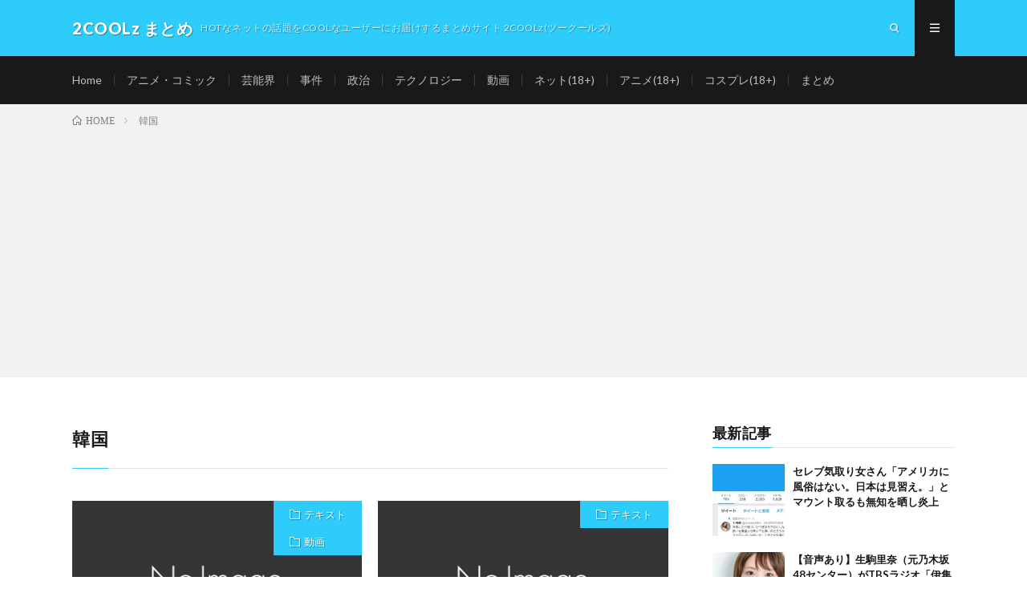

--- FILE ---
content_type: text/html; charset=UTF-8
request_url: https://clips.2coolz.com/tag/%E9%9F%93%E5%9B%BD
body_size: 65128
content:
<!DOCTYPE html>
<html lang="ja" prefix="og: http://ogp.me/ns#">
<head prefix="og: http://ogp.me/ns# fb: http://ogp.me/ns/fb# article: http://ogp.me/ns/article#">
<meta charset="UTF-8">
<title>韓国│2COOLz まとめ</title>
<meta name='robots' content='max-image-preview:large' />
<link rel='dns-prefetch' href='//v0.wordpress.com' />
<link rel='dns-prefetch' href='//i0.wp.com' />
<link rel='dns-prefetch' href='//i1.wp.com' />
<link rel='dns-prefetch' href='//i2.wp.com' />
<link rel='stylesheet' id='wp-block-library-css'  href='https://clips.2coolz.com/wp-includes/css/dist/block-library/style.min.css?ver=5.7.14' type='text/css' media='all' />
<style id='wp-block-library-inline-css' type='text/css'>
.has-text-align-justify{text-align:justify;}
</style>
<link rel='stylesheet' id='wordpress-popular-posts-css-css'  href='https://clips.2coolz.com/wp-content/plugins/wordpress-popular-posts/assets/css/wpp.css?ver=5.3.2' type='text/css' media='all' />
<link rel='stylesheet' id='jetpack_css-css'  href='https://clips.2coolz.com/wp-content/plugins/jetpack/css/jetpack.css?ver=9.6.4' type='text/css' media='all' />
<script type='application/json' id='wpp-json'>
{"sampling_active":0,"sampling_rate":100,"ajax_url":"https:\/\/clips.2coolz.com\/wp-json\/wordpress-popular-posts\/v1\/popular-posts","ID":0,"token":"a107d09951","lang":0,"debug":0}
</script>
<script type='text/javascript' src='https://clips.2coolz.com/wp-content/plugins/wordpress-popular-posts/assets/js/wpp.min.js?ver=5.3.2' id='wpp-js-js'></script>
<link rel="https://api.w.org/" href="https://clips.2coolz.com/wp-json/" /><link rel="alternate" type="application/json" href="https://clips.2coolz.com/wp-json/wp/v2/tags/89" />        <style>
            @-webkit-keyframes bgslide {
                from {
                    background-position-x: 0;
                }
                to {
                    background-position-x: -200%;
                }
            }

            @keyframes bgslide {
                    from {
                        background-position-x: 0;
                    }
                    to {
                        background-position-x: -200%;
                    }
            }

            .wpp-widget-placeholder {
                margin: 0 auto;
                width: 60px;
                height: 3px;
                background: #dd3737;
                background: -webkit-gradient(linear, left top, right top, from(#dd3737), color-stop(10%, #571313), to(#dd3737));
                background: linear-gradient(90deg, #dd3737 0%, #571313 10%, #dd3737 100%);
                background-size: 200% auto;
                border-radius: 3px;
                -webkit-animation: bgslide 1s infinite linear;
                animation: bgslide 1s infinite linear;
            }
        </style>
        <style type='text/css'>img#wpstats{display:none}</style>
		<link rel="stylesheet" href="https://clips.2coolz.com/wp-content/themes/2coolzlm_m/style.css">
<link rel="stylesheet" href="https://clips.2coolz.com/wp-content/themes/2coolzlm/style.css">
<link rel="stylesheet" href="https://clips.2coolz.com/wp-content/themes/2coolzlm_m/css/icon.css">
<link rel="stylesheet" href="https://fonts.googleapis.com/css?family=Lato:400,700,900">
<meta http-equiv="X-UA-Compatible" content="IE=edge">
<meta name="viewport" content="width=device-width, initial-scale=1, shrink-to-fit=no">
<link rel="dns-prefetch" href="//www.google.com">
<link rel="dns-prefetch" href="//www.google-analytics.com">
<link rel="dns-prefetch" href="//fonts.googleapis.com">
<link rel="dns-prefetch" href="//fonts.gstatic.com">
<link rel="dns-prefetch" href="//pagead2.googlesyndication.com">
<link rel="dns-prefetch" href="//googleads.g.doubleclick.net">
<link rel="dns-prefetch" href="//www.gstatic.com">
<style type="text/css">
.l-header,
.searchNavi__title,
.key__cat,
.eyecatch__cat,
.rankingBox__title,
.categoryDescription,
.pagetop,
.contactTable__header .required,
.heading.heading-primary .heading__bg,
.btn__link:hover,
.widget .tag-cloud-link:hover,
.comment-respond .submit:hover,
.comments__list .comment-reply-link:hover,
.widget .calendar_wrap tbody a:hover,
.comments__list .comment-meta,
.ctaPost__btn{background:#2eccfa;}

.heading.heading-first,
.heading.heading-widget::before,
.heading.heading-footer::before,
.btn__link,
.widget .tag-cloud-link,
.comment-respond .submit,
.comments__list .comment-reply-link,
.content a:hover,
.t-light .l-footer,
.ctaPost__btn{border-color:#2eccfa;}

.categoryBox__title,
.dateList__item a[rel=tag]:hover,
.dateList__item a[rel=category]:hover,
.copySns__copyLink:hover,
.btn__link,
.widget .tag-cloud-link,
.comment-respond .submit,
.comments__list .comment-reply-link,
.widget a:hover,
.widget ul li .rsswidget,
.content a,
.related__title,
.ctaPost__btn:hover{color:#2eccfa;}

.c-user01 {color:#000 !important}
.bgc-user01 {background:#000 !important}
.hc-user01:hover {color:#000 !important}
.c-user02 {color:#000 !important}
.bgc-user02 {background:#000 !important}
.hc-user02:hover {color:#000 !important}
.c-user03 {color:#000 !important}
.bgc-user03 {background:#000 !important}
.hc-user03:hover {color:#000 !important}
.c-user04 {color:#000 !important}
.bgc-user04 {background:#000 !important}
.hc-user04:hover {color:#000 !important}
.c-user05 {color:#000 !important}
.bgc-user05 {background:#000 !important}
.hc-user05:hover {color:#000 !important}

</style>
			<style type="text/css">
				/* If html does not have either class, do not show lazy loaded images. */
				html:not( .jetpack-lazy-images-js-enabled ):not( .js ) .jetpack-lazy-image {
					display: none;
				}
			</style>
			<script>
				document.documentElement.classList.add(
					'jetpack-lazy-images-js-enabled'
				);
			</script>
		
<!-- Jetpack Open Graph Tags -->
<meta property="og:type" content="website" />
<meta property="og:title" content="韓国│2COOLz まとめ" />
<meta property="og:url" content="https://clips.2coolz.com/tag/%e9%9f%93%e5%9b%bd" />
<meta property="og:site_name" content="2COOLz まとめ" />
<meta property="og:image" content="https://s0.wp.com/i/blank.jpg" />
<meta property="og:locale" content="ja_JP" />

<!-- End Jetpack Open Graph Tags -->
		<style type="text/css" id="wp-custom-css">
			p.archiveItem__text{
	display:none;
}

.widget ul li:before{
	content:"";
}

.widget ul li{
	padding-left:0px;
}		</style>
		<meta property="og:site_name" content="2COOLz まとめ" />
<meta property="og:type" content="website" />
<meta property="og:title" content="韓国│2COOLz まとめ" />
<meta property="og:description" content="HOTなネットの話題をCOOLなユーザーにお届けするまとめサイト 2COOLz(ツークールズ)" />
<meta property="og:url" content="https://clips.2coolz.com/tag/%e5%8f%b0%e6%b9%be" />
<meta property="og:image" content="https://clips.2coolz.com/wp-content/themes/2coolzlm_m/img/img_no.gif" />
<meta name="twitter:card" content="summary" />

<script>
  (function(i,s,o,g,r,a,m){i['GoogleAnalyticsObject']=r;i[r]=i[r]||function(){
  (i[r].q=i[r].q||[]).push(arguments)},i[r].l=1*new Date();a=s.createElement(o),
  m=s.getElementsByTagName(o)[0];a.async=1;a.src=g;m.parentNode.insertBefore(a,m)
  })(window,document,'script','https://www.google-analytics.com/analytics.js','ga');

  ga('create', 'UA-32074426-1', 'auto');
  ga('send', 'pageview');
</script>

<script data-ad-client="ca-pub-2207112465819625" async src="https://pagead2.googlesyndication.com/pagead/js/adsbygoogle.js"></script>
</head>
<body class="t-dark">

  
  <!--l-header-->
  <header class="l-header">
    <div class="container">
      
      <div class="siteTitle">

              <p class="siteTitle__name  u-txtShdw">
          <a class="siteTitle__link" href="https://clips.2coolz.com">
            <span class="siteTitle__main">2COOLz まとめ</span>
          </a>
          <span class="siteTitle__sub">HOTなネットの話題をCOOLなユーザーにお届けするまとめサイト 2COOLz(ツークールズ)</span>
		</p>	        </div>
      
      <nav class="menuNavi">      
                <ul class="menuNavi__list">
		              <li class="menuNavi__item u-txtShdw"><span class="menuNavi__link icon-search" id="menuNavi__search" onclick="toggle__search();"></span></li>
            <li class="menuNavi__item u-txtShdw"><span class="menuNavi__link menuNavi__link-current icon-menu" id="menuNavi__menu" onclick="toggle__menu();"></span></li>
                  </ul>
      </nav>
      
    </div>
  </header>
  <!--/l-header-->
  
  <!--l-extra-->
        <div class="l-extraNone" id="extra__search">
      <div class="container">
        <div class="searchNavi">
                    
                <div class="searchBox">
        <form class="searchBox__form" method="get" target="_top" action="https://clips.2coolz.com/" >
          <input class="searchBox__input" type="text" maxlength="50" name="s" placeholder="記事検索"><button class="searchBox__submit icon-search" type="submit" value="search"> </button>
        </form>
      </div>        </div>
      </div>
    </div>
        
    <div class="l-extra" id="extra__menu">
      <div class="container container-max">
        <nav class="globalNavi">
          <ul class="globalNavi__list">
          	        <li id="menu-item-3775" class="menu-item menu-item-type-custom menu-item-object-custom menu-item-3775"><a href="https://2coolz.com">Home</a></li>
<li id="menu-item-3819" class="menu-item menu-item-type-custom menu-item-object-custom menu-item-3819"><a href="https://2coolz.com/category/manga">アニメ・コミック</a></li>
<li id="menu-item-3812" class="menu-item menu-item-type-custom menu-item-object-custom menu-item-3812"><a href="https://2coolz.com/category/talent">芸能界</a></li>
<li id="menu-item-3796" class="menu-item menu-item-type-custom menu-item-object-custom menu-item-3796"><a href="https://2coolz.com/category/jiken">事件</a></li>
<li id="menu-item-3818" class="menu-item menu-item-type-custom menu-item-object-custom menu-item-3818"><a href="https://2coolz.com/category/politics">政治</a></li>
<li id="menu-item-3806" class="menu-item menu-item-type-custom menu-item-object-custom menu-item-3806"><a href="https://2coolz.com/category/tech">テクノロジー</a></li>
<li id="menu-item-3817" class="menu-item menu-item-type-custom menu-item-object-custom menu-item-3817"><a href="https://2coolz.com/category/movie">動画</a></li>
<li id="menu-item-3807" class="menu-item menu-item-type-custom menu-item-object-custom menu-item-3807"><a href="https://xyz.2coolz.com/category/net">ネット(18+)</a></li>
<li id="menu-item-3776" class="menu-item menu-item-type-custom menu-item-object-custom menu-item-3776"><a href="https://xyz.2coolz.com/category/anime">アニメ(18+)</a></li>
<li id="menu-item-3777" class="menu-item menu-item-type-custom menu-item-object-custom menu-item-3777"><a href="https://xyz.2coolz.com/category/cosplay">コスプレ(18+)</a></li>
<li id="menu-item-3778" class="menu-item menu-item-type-custom menu-item-object-custom menu-item-home menu-item-3778"><a href="https://clips.2coolz.com">まとめ</a></li>
	                                    </ul>
        </nav>
      </div>
    </div>
  <!--/l-extra-->

<div class="breadcrumb" ><div class="container" ><ul class="breadcrumb__list"><li class="breadcrumb__item" itemscope itemtype="http://data-vocabulary.org/Breadcrumb"><a href="https://clips.2coolz.com/" itemprop="url"><span class="icon-home" itemprop="title">HOME</span></a></li><li class="breadcrumb__item">韓国</li></ul></div></div>   
  <!-- l-wrapper -->
  <div class="l-wrapper">
	
    <!-- l-main -->
    <main class="l-main">
	  
            <header class="archiveTitle">
        <h1 class="heading heading-first">韓国</h1>
		      </header>
            
      	  
	          <div class="archive">
	    	                  <article class="archiveItem
	        ">
        
        <div class="eyecatch eyecatch-archive">
                    <span class="eyecatch__cat bgc u-txtShdw"><a href="https://clips.2coolz.com/category/text" rel="category tag">テキスト</a> <a href="https://clips.2coolz.com/category/video" rel="category tag">動画</a></span>
          <a href="https://clips.2coolz.com/2012/08/21/2874"><img src="https://clips.2coolz.com/wp-content/themes/2coolzlm_m/img/img_no.gif" alt="NO IMAGE"/></a>
        </div>
        
                <ul class="dateList dateList-archive">
                    <li class="dateList__item icon-calendar">2012.08.21</li>
                              <li class="dateList__item icon-tag"><a href="https://clips.2coolz.com/tag/%e5%8f%b0%e6%b9%be" rel="tag">台湾</a><span>, </span><a href="https://clips.2coolz.com/tag/%e9%9f%93%e5%9b%bd" rel="tag">韓国</a><span>, </span></li>
                  </ul>
        
        <h2 class="heading heading-archive">
          <a class=" hc" href="https://clips.2coolz.com/2012/08/21/2874">台湾人は韓国人が嫌いらしい。</a>
        </h2>
        
        <p class="archiveItem__text">
		  おいおい、ちょっとその嫌がり方は過剰すぎ…でもないか(^^;) こんな事されたら、まぁ嫌いになるのも当然かもしれませんが。 【ドラマ】台湾首相「韓国ドラマに反吐が出る」・・・韓国「日本に続き台湾もか」 台湾の聯合報によると、同国の呉敦義行政院長（首相格）が台湾のテレビ放送で韓国ドラマが氾濫していると指摘し、「韓国ドラマばかりで反吐が出るほど」と話したことが分かった。 韓国メディアが相次ぎ伝えた。  [&hellip;]        </p>
        
        <div class="btn btn-right">
          <a class="btn__link" href="https://clips.2coolz.com/2012/08/21/2874">続きを読む</a>
        </div>
      
      </article>
		  		  			                  <article class="archiveItem
	        ">
        
        <div class="eyecatch eyecatch-archive">
                    <span class="eyecatch__cat bgc u-txtShdw"><a href="https://clips.2coolz.com/category/text" rel="category tag">テキスト</a></span>
          <a href="https://clips.2coolz.com/2012/08/21/2868"><img src="https://clips.2coolz.com/wp-content/themes/2coolzlm_m/img/img_no.gif" alt="NO IMAGE"/></a>
        </div>
        
                <ul class="dateList dateList-archive">
                    <li class="dateList__item icon-calendar">2012.08.21</li>
                              <li class="dateList__item icon-tag"><a href="https://clips.2coolz.com/tag/%e6%8a%80%e8%a1%93" rel="tag">技術</a><span>, </span><a href="https://clips.2coolz.com/tag/%e6%97%a5%e6%9c%ac" rel="tag">日本</a><span>, </span><a href="https://clips.2coolz.com/tag/%e9%9f%93%e5%9b%bd" rel="tag">韓国</a><span>, </span></li>
                  </ul>
        
        <h2 class="heading heading-archive">
          <a class=" hc" href="https://clips.2coolz.com/2012/08/21/2868">Samsung Galaxy Note ができたのは日本の技術のおかげなのです。</a>
        </h2>
        
        <p class="archiveItem__text">
		  韓国Samasungのペン入力機能を搭載した｢Galaxy Note｣。 私も愛用していましたが、最近は利用頻度も激減して部屋の片隅に眠っています。 確かに、製品としては新しいジャンルかもしれませんが、iPhone/iPadが世に出たころから通電性の先端を採用したペンタイプのサプライ用品は多数出回っており、手書き入力の発想はずいぶん前から存在していました。 ただ、通電性のペン先は、ある程度接触面積 [&hellip;]        </p>
        
        <div class="btn btn-right">
          <a class="btn__link" href="https://clips.2coolz.com/2012/08/21/2868">続きを読む</a>
        </div>
      
      </article>
		  		  			                  <article class="archiveItem
	        ">
        
        <div class="eyecatch eyecatch-archive">
                    <span class="eyecatch__cat bgc u-txtShdw"><a href="https://clips.2coolz.com/category/pic" rel="category tag">画像</a></span>
          <a href="https://clips.2coolz.com/2012/08/06/2805"><img src="https://clips.2coolz.com/wp-content/themes/2coolzlm_m/img/img_no.gif" alt="NO IMAGE"/></a>
        </div>
        
                <ul class="dateList dateList-archive">
                    <li class="dateList__item icon-calendar">2012.08.06</li>
                              <li class="dateList__item icon-tag"><a href="https://clips.2coolz.com/tag/apple" rel="tag">Apple</a><span>, </span><a href="https://clips.2coolz.com/tag/%e9%9f%93%e5%9b%bd" rel="tag">韓国</a><span>, </span></li>
                  </ul>
        
        <h2 class="heading heading-archive">
          <a class=" hc" href="https://clips.2coolz.com/2012/08/06/2805">「iPhone以前」と「iPhone後」でSamsungのスマホのデザインはこんなに違う。</a>
        </h2>
        
        <p class="archiveItem__text">
		  アップルの言い分にも一理ある？　iPhoneの発売前と後で、こんなにも変わってしまったサムスンのスマホデザイン これはさすがに…wwwww(；´∀｀) 【海外版正規品】新品 Apple iPhone4S 64GB ホワイト SIMフリー 白ロム Samsung Galaxy S3 16GB GT-I9300　SIMフリー ホワイト To LOVEる―とらぶる― Bru-ray BOX        </p>
        
        <div class="btn btn-right">
          <a class="btn__link" href="https://clips.2coolz.com/2012/08/06/2805">続きを読む</a>
        </div>
      
      </article>
		  		  			                  <article class="archiveItem
	        ">
        
        <div class="eyecatch eyecatch-archive">
                    <span class="eyecatch__cat bgc u-txtShdw"><a href="https://clips.2coolz.com/category/video" rel="category tag">動画</a></span>
          <a href="https://clips.2coolz.com/2012/08/02/2626"><img src="https://clips.2coolz.com/wp-content/themes/2coolzlm_m/img/img_no.gif" alt="NO IMAGE"/></a>
        </div>
        
                <ul class="dateList dateList-archive">
                    <li class="dateList__item icon-calendar">2012.08.02</li>
                              <li class="dateList__item icon-tag"><a href="https://clips.2coolz.com/tag/%e3%83%9e%e3%82%b9%e3%82%b3%e3%83%9f" rel="tag">マスコミ</a><span>, </span><a href="https://clips.2coolz.com/tag/%e9%9f%93%e5%9b%bd" rel="tag">韓国</a><span>, </span></li>
                  </ul>
        
        <h2 class="heading heading-archive">
          <a class=" hc" href="https://clips.2coolz.com/2012/08/02/2626">フジテレビの偏向報道、海外の人はこう見ている。</a>
        </h2>
        
        <p class="archiveItem__text">
		  イタリアの方が作成してくださった動画の日本語版です。 一人でも多くの方々に 今、フジテレビで行われている事実を知って欲しいと思い アップさせていただきました。 動画のコメント： この動画良くできてるね 日本人皆が観るべぎわ﻿ TheNanikora 韓国では母国の国歌と国旗を放送しないのですか？他の国の方はど­うですか？日本だけがこんなことされておかしいと思いませんか？­ありえないことをフジテレビ [&hellip;]        </p>
        
        <div class="btn btn-right">
          <a class="btn__link" href="https://clips.2coolz.com/2012/08/02/2626">続きを読む</a>
        </div>
      
      </article>
		  		  			                  <article class="archiveItem
	        ">
        
        <div class="eyecatch eyecatch-archive">
                    <span class="eyecatch__cat bgc u-txtShdw"><a href="https://clips.2coolz.com/category/text" rel="category tag">テキスト</a></span>
          <a href="https://clips.2coolz.com/2012/08/02/2576"><img src="https://clips.2coolz.com/wp-content/themes/2coolzlm_m/img/img_no.gif" alt="NO IMAGE"/></a>
        </div>
        
                <ul class="dateList dateList-archive">
                    <li class="dateList__item icon-calendar">2012.08.02</li>
                              <li class="dateList__item icon-tag"><a href="https://clips.2coolz.com/tag/%e3%82%aa%e3%83%aa%e3%83%b3%e3%83%94%e3%83%83%e3%82%af" rel="tag">オリンピック</a><span>, </span><a href="https://clips.2coolz.com/tag/%e9%9f%93%e5%9b%bd" rel="tag">韓国</a><span>, </span></li>
                  </ul>
        
        <h2 class="heading heading-archive">
          <a class=" hc" href="https://clips.2coolz.com/2012/08/02/2576">ロンドンオリンピック　男子柔道66キロ級　海老沼匡 vs チョ・ジュンホ戦　判定までの流れ</a>
        </h2>
        
        <p class="archiveItem__text">
		  ★ロンドン五輪、 　韓国柔道勢の不正柔道着疑惑とは？ 　http://uramono.org/topicnews/3270.html 昨年、国際柔道連盟が規定を厳格化したにもかかわらず、 韓国人選手の間では違反柔道着が使用されているのでは との疑惑が生じている。 上衣の丈が短く、組み合う際に有利になる柔道着を 着用しているのではないかと指摘されているのだ。 もちろん試合前に検査などは行われ、 試合 [&hellip;]        </p>
        
        <div class="btn btn-right">
          <a class="btn__link" href="https://clips.2coolz.com/2012/08/02/2576">続きを読む</a>
        </div>
      
      </article>
		  		  			                  <article class="archiveItem
	        ">
        
        <div class="eyecatch eyecatch-archive">
                    <span class="eyecatch__cat bgc u-txtShdw"><a href="https://clips.2coolz.com/category/eastasia" rel="category tag">特亜</a></span>
          <a href="https://clips.2coolz.com/2012/08/02/2549"><img width="355" height="355" src="https://i2.wp.com/clips.2coolz.com/wp-content/uploads/2012/08/20120802-basket.jpg?resize=355%2C355&amp;ssl=1" class="attachment-icatch size-icatch wp-post-image jetpack-lazy-image" alt="" loading="lazy" data-lazy-src="https://i2.wp.com/clips.2coolz.com/wp-content/uploads/2012/08/20120802-basket.jpg?resize=355%2C355&amp;ssl=1&amp;is-pending-load=1" srcset="[data-uri]" /></a>
        </div>
        
                <ul class="dateList dateList-archive">
                    <li class="dateList__item icon-calendar">2012.08.02</li>
                              <li class="dateList__item icon-tag"><a href="https://clips.2coolz.com/tag/%e3%82%aa%e3%83%aa%e3%83%b3%e3%83%94%e3%83%83%e3%82%af" rel="tag">オリンピック</a><span>, </span><a href="https://clips.2coolz.com/tag/%e3%83%90%e3%82%b9%e3%82%b1%e3%83%83%e3%83%88%e3%83%9c%e3%83%bc%e3%83%ab" rel="tag">バスケットボール</a><span>, </span><a href="https://clips.2coolz.com/tag/%e3%83%a9%e3%83%95%e3%83%97%e3%83%ac%e3%83%bc" rel="tag">ラフプレー</a><span>, </span><a href="https://clips.2coolz.com/tag/%e3%83%ad%e3%83%b3%e3%83%89%e3%83%b3" rel="tag">ロンドン</a><span>, </span><a href="https://clips.2coolz.com/tag/%e5%a5%b3%e5%ad%90" rel="tag">女子</a><span>, </span></li>
                  </ul>
        
        <h2 class="heading heading-archive">
          <a class=" hc" href="https://clips.2coolz.com/2012/08/02/2549">オリンピック・女子バスケ日本vs韓国　韓国人選手のラフプレーがひどすぎる</a>
        </h2>
        
        <p class="archiveItem__text">
		  これはさすがにひどすぎるわ(´・ω・`) ロウきゅーぶ!(4) 可動フィギュア付き特装版 黒子のバスケ 2 [DVD] ロウきゅーぶ! 湊智花スムース抱き枕カバー        </p>
        
        <div class="btn btn-right">
          <a class="btn__link" href="https://clips.2coolz.com/2012/08/02/2549">続きを読む</a>
        </div>
      
      </article>
		  		  			                  <article class="archiveItem
	        ">
        
        <div class="eyecatch eyecatch-archive">
                    <span class="eyecatch__cat bgc u-txtShdw"><a href="https://clips.2coolz.com/category/text" rel="category tag">テキスト</a></span>
          <a href="https://clips.2coolz.com/2012/07/31/2459"><img src="https://clips.2coolz.com/wp-content/themes/2coolzlm_m/img/img_no.gif" alt="NO IMAGE"/></a>
        </div>
        
                <ul class="dateList dateList-archive">
                    <li class="dateList__item icon-calendar">2012.07.31</li>
                              <li class="dateList__item icon-tag"><a href="https://clips.2coolz.com/tag/%e9%9f%93%e5%9b%bd" rel="tag">韓国</a><span>, </span></li>
                  </ul>
        
        <h2 class="heading heading-archive">
          <a class=" hc" href="https://clips.2coolz.com/2012/07/31/2459">韓国人大学教授が語る、日本統治時代の韓国の真実とは</a>
        </h2>
        
        <p class="archiveItem__text">
		  私は88才です。 もう事実を話したいと思います。 [チェ・キホ伽耶大学客員教授] 朝鮮末期の私は1923年の生まれです。 もう韓国のためでも、日本のためでもなく事実を話したいと思います。それは相当な覚悟が必要です。 生命の危険も覚悟しています。 しかし、これは私の使命であると信じています。 私はソウルに住んでいました。そして、時々、平壌や東京に行きました。その当時の韓国人は日本人以上の日本人でした [&hellip;]        </p>
        
        <div class="btn btn-right">
          <a class="btn__link" href="https://clips.2coolz.com/2012/07/31/2459">続きを読む</a>
        </div>
      
      </article>
		  		  			                  <article class="archiveItem
	        ">
        
        <div class="eyecatch eyecatch-archive">
                    <span class="eyecatch__cat bgc u-txtShdw"><a href="https://clips.2coolz.com/category/text" rel="category tag">テキスト</a></span>
          <a href="https://clips.2coolz.com/2012/07/18/2285"><img src="https://clips.2coolz.com/wp-content/themes/2coolzlm_m/img/img_no.gif" alt="NO IMAGE"/></a>
        </div>
        
                <ul class="dateList dateList-archive">
                    <li class="dateList__item icon-calendar">2012.07.18</li>
                              <li class="dateList__item icon-tag"><a href="https://clips.2coolz.com/tag/%e3%81%84%e3%81%98%e3%82%81" rel="tag">いじめ</a><span>, </span><a href="https://clips.2coolz.com/tag/%e6%95%99%e8%82%b2" rel="tag">教育</a><span>, </span><a href="https://clips.2coolz.com/tag/%e9%9f%93%e5%9b%bd" rel="tag">韓国</a><span>, </span></li>
                  </ul>
        
        <h2 class="heading heading-archive">
          <a class=" hc" href="https://clips.2coolz.com/2012/07/18/2285">イジメ事件を引き起こした大津市立中学校の学習内容が韓国漬けの洗脳教育 Part2</a>
        </h2>
        
        <p class="archiveItem__text">
		  【大津・いじめ自殺】 先生、「お前が我慢したら丸く収まるんだ」と被害生徒に…加害生徒は「俺ら止めたら次はお前だ」と他の生徒に 198 ：可愛い奥様 ：2012/07/13(金) 22:45:39.00 ID:p5SPe+fVi この学校に通う子供の親ですが書き込みさせて頂きます 授業で韓国語を習っていると韓国語の授業が始まって一週間ほど経ってから子供に言われて知りました 個人的には外国語なら韓国語 [&hellip;]        </p>
        
        <div class="btn btn-right">
          <a class="btn__link" href="https://clips.2coolz.com/2012/07/18/2285">続きを読む</a>
        </div>
      
      </article>
		  		  			                  <article class="archiveItem
	        ">
        
        <div class="eyecatch eyecatch-archive">
                    <span class="eyecatch__cat bgc u-txtShdw"><a href="https://clips.2coolz.com/category/text" rel="category tag">テキスト</a> <a href="https://clips.2coolz.com/category/pic" rel="category tag">画像</a></span>
          <a href="https://clips.2coolz.com/2012/07/14/2089"><img src="https://clips.2coolz.com/wp-content/themes/2coolzlm_m/img/img_no.gif" alt="NO IMAGE"/></a>
        </div>
        
                <ul class="dateList dateList-archive">
                    <li class="dateList__item icon-calendar">2012.07.14</li>
                              <li class="dateList__item icon-tag"><a href="https://clips.2coolz.com/tag/apple" rel="tag">Apple</a><span>, </span><a href="https://clips.2coolz.com/tag/%e9%9f%93%e5%9b%bd" rel="tag">韓国</a><span>, </span></li>
                  </ul>
        
        <h2 class="heading heading-archive">
          <a class=" hc" href="https://clips.2coolz.com/2012/07/14/2089">SamsungがどんなにがんばってもAppleに勝てない理由</a>
        </h2>
        
        <p class="archiveItem__text">
		  何故なら、 サムスン「Galaxy S2」のバッテリーが爆発！！ 中学生が負傷 3月21日午後2時10分ごろ、中学生がポケットに入れて携行していたスマートフォン最新機種のバッテリーが爆発する事故があり、中学3年の男子生徒がやけどを負った。 生徒が通う中学校の校長は「5時間目が始まる直前、生徒のポケットでポンという音がして、煙が出た。 すぐに保護者に連絡し、生徒を病院に向かわせた」と説明した。 代表 [&hellip;]        </p>
        
        <div class="btn btn-right">
          <a class="btn__link" href="https://clips.2coolz.com/2012/07/14/2089">続きを読む</a>
        </div>
      
      </article>
		  		  			                  <article class="archiveItem
	        ">
        
        <div class="eyecatch eyecatch-archive">
                    <span class="eyecatch__cat bgc u-txtShdw"><a href="https://clips.2coolz.com/category/text" rel="category tag">テキスト</a></span>
          <a href="https://clips.2coolz.com/2012/07/10/1930"><img src="https://clips.2coolz.com/wp-content/themes/2coolzlm_m/img/img_no.gif" alt="NO IMAGE"/></a>
        </div>
        
                <ul class="dateList dateList-archive">
                    <li class="dateList__item icon-calendar">2012.07.10</li>
                              <li class="dateList__item icon-tag"><a href="https://clips.2coolz.com/tag/%e6%97%a5%e6%9c%ac" rel="tag">日本</a><span>, </span><a href="https://clips.2coolz.com/tag/%e9%9f%93%e5%9b%bd" rel="tag">韓国</a><span>, </span></li>
                  </ul>
        
        <h2 class="heading heading-archive">
          <a class=" hc" href="https://clips.2coolz.com/2012/07/10/1930">韓国の若者は既に自国の歪みに気づいている</a>
        </h2>
        
        <p class="archiveItem__text">
		  【国際】「日本に慰安婦にされた私がなぜ売春婦なのか。許せない」韓国元慰安婦が日本の右翼活動家を名誉毀損で告訴★３ 601 ：名無しさん＠１３周年：2012/07/05(木) 05:52:34.02 ID:A89dGK590 »595 ＞韓国の若者なんかは完全に自国がデタラメな事を知り始めているみたい ガチ？ 618 ：名無しさん＠１３周年：2012/07/05(木) 06:07:35.26 ID: [&hellip;]        </p>
        
        <div class="btn btn-right">
          <a class="btn__link" href="https://clips.2coolz.com/2012/07/10/1930">続きを読む</a>
        </div>
      
      </article>
		  		  			                  <article class="archiveItem
	        ">
        
        <div class="eyecatch eyecatch-archive">
                    <span class="eyecatch__cat bgc u-txtShdw"><a href="https://clips.2coolz.com/category/text" rel="category tag">テキスト</a></span>
          <a href="https://clips.2coolz.com/2012/07/10/1911"><img src="https://clips.2coolz.com/wp-content/themes/2coolzlm_m/img/img_no.gif" alt="NO IMAGE"/></a>
        </div>
        
                <ul class="dateList dateList-archive">
                    <li class="dateList__item icon-calendar">2012.07.10</li>
                              <li class="dateList__item icon-tag"><a href="https://clips.2coolz.com/tag/%e6%97%a5%e6%9c%ac" rel="tag">日本</a><span>, </span><a href="https://clips.2coolz.com/tag/%e9%9f%93%e5%9b%bd" rel="tag">韓国</a><span>, </span></li>
                  </ul>
        
        <h2 class="heading heading-archive">
          <a class=" hc" href="https://clips.2coolz.com/2012/07/10/1911">ジャパン・エキスポで存在感を出そうとがんばったのに、「日本の一部」と思われちゃってるかわいそうな韓国</a>
        </h2>
        
        <p class="archiveItem__text">
		  ジャパンエキスポで脅威の展示　「韓国語を学ぼう！」の宣伝 フランスで開催されるジャパンエキスポ2012に行ってきた　韓国ブースに日本アイドルグッズが？ 　　　　　　　　　　↓ 　　　　　　　　　　↓ 　　　　　　　　　　↓ 　　　　　　　　　　↓ 　　　　　　　　　　↓ 126 名前：名無しさん＠１３周年 投稿日：2012/07/06(金) 00:07:16.34 ID:tDTCrFrk0 フェイ [&hellip;]        </p>
        
        <div class="btn btn-right">
          <a class="btn__link" href="https://clips.2coolz.com/2012/07/10/1911">続きを読む</a>
        </div>
      
      </article>
		  		  			                  <article class="archiveItem
	        ">
        
        <div class="eyecatch eyecatch-archive">
                    <span class="eyecatch__cat bgc u-txtShdw"><a href="https://clips.2coolz.com/category/pic" rel="category tag">画像</a></span>
          <a href="https://clips.2coolz.com/2012/07/09/1898"><img src="https://clips.2coolz.com/wp-content/themes/2coolzlm_m/img/img_no.gif" alt="NO IMAGE"/></a>
        </div>
        
                <ul class="dateList dateList-archive">
                    <li class="dateList__item icon-calendar">2012.07.09</li>
                              <li class="dateList__item icon-tag"><a href="https://clips.2coolz.com/tag/%e3%81%84%e3%81%98%e3%82%81" rel="tag">いじめ</a><span>, </span><a href="https://clips.2coolz.com/tag/%e9%9f%93%e5%9b%bd" rel="tag">韓国</a><span>, </span></li>
                  </ul>
        
        <h2 class="heading heading-archive">
          <a class=" hc" href="https://clips.2coolz.com/2012/07/09/1898">イジメ事件を引き起こした大津市立中学校の学習内容が韓国漬けの洗脳教育</a>
        </h2>
        
        <p class="archiveItem__text">
		  　　　　　　　　　　↓ 　　　　　　　　　　↓ 　　　　　　　　　　↓ 　　　　　　　　　　↓ 　　　　　　　　　　↓ ここまできめの細かい韓流教育を施す理由は？(´・ω・`) 【参考】【大津】中2いじめ自殺事件まとめ @ ウィキ それでも不思議な韓国　やさしい日韓比較文化考長迫　英倫 文芸社売り上げランキング : 188928 Amazonで詳しく見る ブリリアントステージ アイドルマスター 星 [&hellip;]        </p>
        
        <div class="btn btn-right">
          <a class="btn__link" href="https://clips.2coolz.com/2012/07/09/1898">続きを読む</a>
        </div>
      
      </article>
		  		  			                  <article class="archiveItem
	        ">
        
        <div class="eyecatch eyecatch-archive">
                    <span class="eyecatch__cat bgc u-txtShdw"><a href="https://clips.2coolz.com/category/text" rel="category tag">テキスト</a></span>
          <a href="https://clips.2coolz.com/2012/06/26/1574"><img src="https://clips.2coolz.com/wp-content/themes/2coolzlm_m/img/img_no.gif" alt="NO IMAGE"/></a>
        </div>
        
                <ul class="dateList dateList-archive">
                    <li class="dateList__item icon-calendar">2012.06.26</li>
                              <li class="dateList__item icon-tag"><a href="https://clips.2coolz.com/tag/%e9%9f%93%e5%9b%bd" rel="tag">韓国</a><span>, </span></li>
                  </ul>
        
        <h2 class="heading heading-archive">
          <a class=" hc" href="https://clips.2coolz.com/2012/06/26/1574">「おまえら韓国産のものは絶対に口にするなよ。」何故か？　韓国産食品の恐るべき現状</a>
        </h2>
        
        <p class="archiveItem__text">
		  374 名前：名無しさん＠１３周年[] 投稿日：2012/06/21(木) 00:30:18.34 ID:XphJi/MY0 [1/22] ●にちゃんねるの韓国の噂が現実に…● 8 名前：名無しさん＠１３周年[sage] 投稿日：2012/06/18(月) 00:49:51.40 ID:5rhX2eClP [1/6] ↓去年のこのコピペの通りだったんだな。 おまエラ韓国産のものは絶対に口にするなよ [&hellip;]        </p>
        
        <div class="btn btn-right">
          <a class="btn__link" href="https://clips.2coolz.com/2012/06/26/1574">続きを読む</a>
        </div>
      
      </article>
		  		  			                  <article class="archiveItem
	        ">
        
        <div class="eyecatch eyecatch-archive">
                    <span class="eyecatch__cat bgc u-txtShdw"><a href="https://clips.2coolz.com/category/text" rel="category tag">テキスト</a></span>
          <a href="https://clips.2coolz.com/2012/05/27/363"><img src="https://clips.2coolz.com/wp-content/themes/2coolzlm_m/img/img_no.gif" alt="NO IMAGE"/></a>
        </div>
        
                <ul class="dateList dateList-archive">
                    <li class="dateList__item icon-calendar">2012.05.27</li>
                              <li class="dateList__item icon-tag"><a href="https://clips.2coolz.com/tag/%e6%97%a5%e6%9c%ac" rel="tag">日本</a><span>, </span><a href="https://clips.2coolz.com/tag/%e9%9f%93%e5%9b%bd" rel="tag">韓国</a><span>, </span></li>
                  </ul>
        
        <h2 class="heading heading-archive">
          <a class=" hc" href="https://clips.2coolz.com/2012/05/27/363">日本の原油購買の仕組み</a>
        </h2>
        
        <p class="archiveItem__text">
		  【韓国】　為替投機には断固たる措置をとる＝通貨当局高官　[11/01] 254 名前：（´・ω・｀）（｀ハ´　 ）さん[] 投稿日：2007/11/01(木) 17:28:10 ID:AjhjFal6 ≫189 原油購買関係に従事している俺が教えてやる。 日本の場合、今の皇太子殿下の御学友があらかじめ購買先の王族、権利者などと親睦を深める。 もちろん殿下からよろしく頼むの一言は先方に伝わっている。 [&hellip;]        </p>
        
        <div class="btn btn-right">
          <a class="btn__link" href="https://clips.2coolz.com/2012/05/27/363">続きを読む</a>
        </div>
      
      </article>
		  		  		        </div>
	  	  
	        
    </main>
    <!-- /l-main -->
    
	    <!-- l-sidebar -->
          <div class="l-sidebar">
	  
	          <aside class="widget"><h2 class="heading heading-widget">最新記事</h2>            <ol class="imgListWidget">
                              
              <li class="imgListWidget__item">
                <a class="imgListWidget__borderBox" href="https://clips.2coolz.com/2019/02/26/3798" title="セレブ気取り女さん「アメリカに風俗はない。日本は見習え。」とマウント取るも無知を晒し炎上"><span>
                                  <img width="150" height="150" src="https://i2.wp.com/clips.2coolz.com/wp-content/uploads/2019/02/20190226_twitteramerikalady_02.jpg?resize=150%2C150&amp;ssl=1" class="attachment-thumbnail size-thumbnail wp-post-image jetpack-lazy-image" alt="" loading="lazy" data-lazy-src="https://i2.wp.com/clips.2coolz.com/wp-content/uploads/2019/02/20190226_twitteramerikalady_02.jpg?resize=150%2C150&amp;ssl=1&amp;is-pending-load=1" srcset="[data-uri]" />                                </span></a>
                <h3 class="imgListWidget__title">
                  <a href="https://clips.2coolz.com/2019/02/26/3798">セレブ気取り女さん「アメリカに風俗はない。日本は見習え。」とマウント取るも無知を晒し炎上</a>
                                  </h3>
              </li>
                              
              <li class="imgListWidget__item">
                <a class="imgListWidget__borderBox" href="https://clips.2coolz.com/2018/12/12/3726" title="【音声あり】生駒里奈（元乃木坂48センター）がTBSラジオ「伊集院光とらじおと」に出演"><span>
                                  <img width="150" height="150" src="https://i0.wp.com/clips.2coolz.com/wp-content/uploads/2018/12/20181212_ikoma_01.jpg?resize=150%2C150&amp;ssl=1" class="attachment-thumbnail size-thumbnail wp-post-image jetpack-lazy-image" alt="20181212_ikoma_01" loading="lazy" data-lazy-src="https://i0.wp.com/clips.2coolz.com/wp-content/uploads/2018/12/20181212_ikoma_01.jpg?resize=150%2C150&amp;ssl=1&amp;is-pending-load=1" srcset="[data-uri]" />                                </span></a>
                <h3 class="imgListWidget__title">
                  <a href="https://clips.2coolz.com/2018/12/12/3726">【音声あり】生駒里奈（元乃木坂48センター）がTBSラジオ「伊集院光とらじおと」に出演</a>
                                  </h3>
              </li>
                              
              <li class="imgListWidget__item">
                <a class="imgListWidget__borderBox" href="https://clips.2coolz.com/2016/05/17/3555" title="“切込隊長”こと山本一郎が「個人的な決意声明について」と題してブログに公開した3枚の写真"><span>
                                  <img width="150" height="150" src="https://i0.wp.com/clips.2coolz.com/wp-content/uploads/2016/05/160509_yamamoto_icon.jpg?resize=150%2C150&amp;ssl=1" class="attachment-thumbnail size-thumbnail wp-post-image jetpack-lazy-image" alt="" loading="lazy" data-lazy-src="https://i0.wp.com/clips.2coolz.com/wp-content/uploads/2016/05/160509_yamamoto_icon.jpg?resize=150%2C150&amp;ssl=1&amp;is-pending-load=1" srcset="[data-uri]" />                                </span></a>
                <h3 class="imgListWidget__title">
                  <a href="https://clips.2coolz.com/2016/05/17/3555">“切込隊長”こと山本一郎が「個人的な決意声明について」と題してブログに公開した3枚の写真</a>
                                  </h3>
              </li>
                              
              <li class="imgListWidget__item">
                <a class="imgListWidget__borderBox" href="https://clips.2coolz.com/2012/09/14/3132" title="【絵柄でお題ったー】「○○の絵柄で○○を描きましょう。」に寄せられる作品群がすごすぎる件【3】"><span>
                                  <img width="150" height="150" src="https://i2.wp.com/clips.2coolz.com/wp-content/uploads/2012/09/120914_odai_93_icon.jpg?resize=150%2C150&amp;ssl=1" class="attachment-thumbnail size-thumbnail wp-post-image jetpack-lazy-image" alt="" loading="lazy" data-lazy-src="https://i2.wp.com/clips.2coolz.com/wp-content/uploads/2012/09/120914_odai_93_icon.jpg?resize=150%2C150&amp;ssl=1&amp;is-pending-load=1" srcset="[data-uri]" />                                </span></a>
                <h3 class="imgListWidget__title">
                  <a href="https://clips.2coolz.com/2012/09/14/3132">【絵柄でお題ったー】「○○の絵柄で○○を描きましょう。」に寄せられる作品群がすごすぎる件【3】</a>
                                  </h3>
              </li>
                              
              <li class="imgListWidget__item">
                <a class="imgListWidget__borderBox" href="https://clips.2coolz.com/2012/09/14/3129" title="【絵柄でお題ったー】「○○の絵柄で○○を描きましょう。」に寄せられる作品群がすごすぎる件【2】"><span>
                                  <img width="150" height="150" src="https://i2.wp.com/clips.2coolz.com/wp-content/uploads/2012/09/120914_odai_51.jpg?resize=150%2C150&amp;ssl=1" class="attachment-thumbnail size-thumbnail wp-post-image jetpack-lazy-image" alt="" loading="lazy" data-lazy-src="https://i2.wp.com/clips.2coolz.com/wp-content/uploads/2012/09/120914_odai_51.jpg?resize=150%2C150&amp;ssl=1&amp;is-pending-load=1" srcset="[data-uri]" />                                </span></a>
                <h3 class="imgListWidget__title">
                  <a href="https://clips.2coolz.com/2012/09/14/3129">【絵柄でお題ったー】「○○の絵柄で○○を描きましょう。」に寄せられる作品群がすごすぎる件【2】</a>
                                  </h3>
              </li>
                              
              <li class="imgListWidget__item">
                <a class="imgListWidget__borderBox" href="https://clips.2coolz.com/2012/09/14/3026" title="【絵柄でお題ったー】「○○の絵柄で○○を描きましょう。」に寄せられる作品群がすごすぎる件【1】"><span>
                                  <img width="150" height="150" src="https://i0.wp.com/clips.2coolz.com/wp-content/uploads/2012/09/120914_odai_15_icon.jpg?resize=150%2C150&amp;ssl=1" class="attachment-thumbnail size-thumbnail wp-post-image jetpack-lazy-image" alt="" loading="lazy" data-lazy-src="https://i0.wp.com/clips.2coolz.com/wp-content/uploads/2012/09/120914_odai_15_icon.jpg?resize=150%2C150&amp;ssl=1&amp;is-pending-load=1" srcset="[data-uri]" />                                </span></a>
                <h3 class="imgListWidget__title">
                  <a href="https://clips.2coolz.com/2012/09/14/3026">【絵柄でお題ったー】「○○の絵柄で○○を描きましょう。」に寄せられる作品群がすごすぎる件【1】</a>
                                  </h3>
              </li>
                              
              <li class="imgListWidget__item">
                <a class="imgListWidget__borderBox" href="https://clips.2coolz.com/2012/09/11/3018" title="言うことを聞かない猫ちゃんをたちどころにおとなしくさせる裏技"><span>
                                  <img width="150" height="150" src="https://i0.wp.com/clips.2coolz.com/wp-content/uploads/2012/09/120911_cat_icon.jpg?resize=150%2C150&amp;ssl=1" class="attachment-thumbnail size-thumbnail wp-post-image jetpack-lazy-image" alt="" loading="lazy" data-lazy-src="https://i0.wp.com/clips.2coolz.com/wp-content/uploads/2012/09/120911_cat_icon.jpg?resize=150%2C150&amp;ssl=1&amp;is-pending-load=1" srcset="[data-uri]" />                                </span></a>
                <h3 class="imgListWidget__title">
                  <a href="https://clips.2coolz.com/2012/09/11/3018">言うことを聞かない猫ちゃんをたちどころにおとなしくさせる裏技</a>
                                  </h3>
              </li>
                              
              <li class="imgListWidget__item">
                <a class="imgListWidget__borderBox" href="https://clips.2coolz.com/2012/09/10/3014" title="信号待ちしている間に道路の反対側の人と対戦ゲームがプレイできるドイツの信号機が超イカす！"><span>
                                  <img width="150" height="150" src="https://i0.wp.com/clips.2coolz.com/wp-content/uploads/2012/09/20120910-signal.jpg?resize=150%2C150&amp;ssl=1" class="attachment-thumbnail size-thumbnail wp-post-image jetpack-lazy-image" alt="" loading="lazy" data-lazy-src="https://i0.wp.com/clips.2coolz.com/wp-content/uploads/2012/09/20120910-signal.jpg?resize=150%2C150&amp;ssl=1&amp;is-pending-load=1" srcset="[data-uri]" />                                </span></a>
                <h3 class="imgListWidget__title">
                  <a href="https://clips.2coolz.com/2012/09/10/3014">信号待ちしている間に道路の反対側の人と対戦ゲームがプレイできるドイツの信号機が超イカす！</a>
                                  </h3>
              </li>
                              
              <li class="imgListWidget__item">
                <a class="imgListWidget__borderBox" href="https://clips.2coolz.com/2012/09/10/3004" title="クックパッドに載っている「給料日に食べる親子丼」がワイルド過ぎて食べる気失せる"><span>
                                  <img width="150" height="150" src="https://i0.wp.com/clips.2coolz.com/wp-content/uploads/2012/09/120910_kaisenoyakodon1_icon.jpg?resize=150%2C150&amp;ssl=1" class="attachment-thumbnail size-thumbnail wp-post-image jetpack-lazy-image" alt="" loading="lazy" data-lazy-src="https://i0.wp.com/clips.2coolz.com/wp-content/uploads/2012/09/120910_kaisenoyakodon1_icon.jpg?resize=150%2C150&amp;ssl=1&amp;is-pending-load=1" srcset="[data-uri]" />                                </span></a>
                <h3 class="imgListWidget__title">
                  <a href="https://clips.2coolz.com/2012/09/10/3004">クックパッドに載っている「給料日に食べる親子丼」がワイルド過ぎて食べる気失せる</a>
                                  </h3>
              </li>
                              
              <li class="imgListWidget__item">
                <a class="imgListWidget__borderBox" href="https://clips.2coolz.com/2012/09/10/2985" title="ヤマハの事業の広げ方がすごい。楽器、スポーツ、乗り物、生活関連…　あらゆる分野にヤツがいる!!!"><span>
                                  <img width="150" height="150" src="https://i2.wp.com/clips.2coolz.com/wp-content/uploads/2012/09/120910_marinejet_icon.jpg?resize=150%2C150&amp;ssl=1" class="attachment-thumbnail size-thumbnail wp-post-image jetpack-lazy-image" alt="" loading="lazy" data-lazy-src="https://i2.wp.com/clips.2coolz.com/wp-content/uploads/2012/09/120910_marinejet_icon.jpg?resize=150%2C150&amp;ssl=1&amp;is-pending-load=1" srcset="[data-uri]" />                                </span></a>
                <h3 class="imgListWidget__title">
                  <a href="https://clips.2coolz.com/2012/09/10/2985">ヤマハの事業の広げ方がすごい。楽器、スポーツ、乗り物、生活関連…　あらゆる分野にヤツがいる!!!</a>
                                  </h3>
              </li>
                          </ol>
            </aside><aside class="widget"><h2 class="heading heading-widget">今日の人気記事</h2><ul class='widgets-list-layout no-grav'>
					<li>
						<a href="https://clips.2coolz.com/2012/07/05/1840" title="ゲーム会社のカプコンがレーシングチームを持ってたの知ってる？ 時代を感じさせるレースクイーン画像まとめ" class="bump-view" data-bump-view="tp">
								<img width="40" height="40" src="https://i2.wp.com/clips.2coolz.com/wp-content/uploads/2012/07/CAPCOM_F-3000_RaceQueen_00-568x400.jpg?resize=40%2C40" alt="ゲーム会社のカプコンがレーシングチームを持ってたの知ってる？ 時代を感じさせるレースクイーン画像まとめ" data-pin-nopin="true" class="widgets-list-layout-blavatar"/>
							</a>
							<div class="widgets-list-layout-links">
								<a href="https://clips.2coolz.com/2012/07/05/1840" title="ゲーム会社のカプコンがレーシングチームを持ってたの知ってる？ 時代を感じさせるレースクイーン画像まとめ" class="bump-view" data-bump-view="tp">ゲーム会社のカプコンがレーシングチームを持ってたの知ってる？ 時代を感じさせるレースクイーン画像まとめ</a>
							</div>
													</li>
										<li>
						<a href="https://clips.2coolz.com/2012/07/22/2317" title="モーニング娘。に比べるとAKB48は流出騒ぎが多すぎる…と思ったらどっちもどっちだった" class="bump-view" data-bump-view="tp">
								<img width="40" height="40" src="https://i0.wp.com/clips.2coolz.com/wp-content/uploads/2012/07/120722_kashiwagi-568x426.jpg?resize=40%2C40" alt="モーニング娘。に比べるとAKB48は流出騒ぎが多すぎる…と思ったらどっちもどっちだった" data-pin-nopin="true" class="widgets-list-layout-blavatar"/>
							</a>
							<div class="widgets-list-layout-links">
								<a href="https://clips.2coolz.com/2012/07/22/2317" title="モーニング娘。に比べるとAKB48は流出騒ぎが多すぎる…と思ったらどっちもどっちだった" class="bump-view" data-bump-view="tp">モーニング娘。に比べるとAKB48は流出騒ぎが多すぎる…と思ったらどっちもどっちだった</a>
							</div>
													</li>
					</ul>
</aside><aside class="widget"><h2 class="heading heading-widget">ランダムピックアップ</h2>
<!-- Random Posts Within Date Range Widget by Alex Chalupka (http://alexchalupka.com)
Showing up to 10 posts between 01/01/1970 and today. -->
<ul class="random-post-list">			<li class="random-post-element">
			
				<p class="random-post-title"><a href="https://clips.2coolz.com/2012/06/07/903" rel="bookmark" title="Permanent link to か、母さんが…(´；ω；`)　…って、えええええっ！？(；`･ω･´)ってなるマンガ">か、母さんが…(´；ω；`)　…って、えええええっ！？(；`･ω･´)ってなるマンガ</a></p>
			
								
										
			</li>
			
					<li class="random-post-element">
			
				<p class="random-post-title"><a href="https://clips.2coolz.com/2012/05/28/381" rel="bookmark" title="Permanent link to テレビ局各局の河本準一事件の報道方針まとめ">テレビ局各局の河本準一事件の報道方針まとめ</a></p>
			
								
										
			</li>
			
					<li class="random-post-element">
			
				<p class="random-post-title"><a href="https://clips.2coolz.com/2012/06/02/695" rel="bookmark" title="Permanent link to 尾崎紀世彦は「ウルトラセブン」のコーラスに参加していた">尾崎紀世彦は「ウルトラセブン」のコーラスに参加していた</a></p>
			
								
										
			</li>
			
					<li class="random-post-element">
			
				<p class="random-post-title"><a href="https://clips.2coolz.com/2012/07/10/1903" rel="bookmark" title="Permanent link to TVドラマ版『スケバン刑事』　原作者が認めるのは南野陽子だけだった">TVドラマ版『スケバン刑事』　原作者が認めるのは南野陽子だけだった</a></p>
			
								
										
			</li>
			
					<li class="random-post-element">
			
				<p class="random-post-title"><a href="https://clips.2coolz.com/2012/06/03/701" rel="bookmark" title="Permanent link to 猫は人に近付いている。進化の刻が来た。">猫は人に近付いている。進化の刻が来た。</a></p>
			
								
										
			</li>
			
					<li class="random-post-element">
			
				<p class="random-post-title"><a href="https://clips.2coolz.com/2012/08/02/2549" rel="bookmark" title="Permanent link to オリンピック・女子バスケ日本vs韓国　韓国人選手のラフプレーがひどすぎる">オリンピック・女子バスケ日本vs韓国　韓国人選手のラフプレーがひどすぎる</a></p>
			
								
										
			</li>
			
					<li class="random-post-element">
			
				<p class="random-post-title"><a href="https://clips.2coolz.com/2012/06/19/1277" rel="bookmark" title="Permanent link to 婚活中の女性は見ておいた方がいい「婚活」と「女子力」の真実">婚活中の女性は見ておいた方がいい「婚活」と「女子力」の真実</a></p>
			
								
										
			</li>
			
					<li class="random-post-element">
			
				<p class="random-post-title"><a href="https://clips.2coolz.com/2012/07/26/2358" rel="bookmark" title="Permanent link to 業界人が明かす番組制作会社の実態。時代はテレビからネットへ確実に移行している。">業界人が明かす番組制作会社の実態。時代はテレビからネットへ確実に移行している。</a></p>
			
								
										
			</li>
			
					<li class="random-post-element">
			
				<p class="random-post-title"><a href="https://clips.2coolz.com/2012/05/23/109" rel="bookmark" title="Permanent link to あの漫画家が描いた女神パルテナが女神過ぎる">あの漫画家が描いた女神パルテナが女神過ぎる</a></p>
			
								
										
			</li>
			
					<li class="random-post-element">
			
				<p class="random-post-title"><a href="https://clips.2coolz.com/2012/07/31/2411" rel="bookmark" title="Permanent link to 大津いじめ自殺事件　市教委「完全勝利」　 教育長「前回のリンチ事件を逃げ切ってるし、実績でいける」">大津いじめ自殺事件　市教委「完全勝利」　 教育長「前回のリンチ事件を逃げ切ってるし、実績でいける」</a></p>
			
								
										
			</li>
			
		</ul></aside><aside class="widget">      <div class="searchBox">
        <form class="searchBox__form" method="get" target="_top" action="https://clips.2coolz.com/" >
          <input class="searchBox__input" type="text" maxlength="50" name="s" placeholder="記事検索"><button class="searchBox__submit icon-search" type="submit" value="search"> </button>
        </form>
      </div></aside><aside class="widget_text widget"><h2 class="heading heading-widget">記事の更新をチェック!!</h2><div class="textwidget custom-html-widget"><div class="side_update_banner">
<p><a href="https://twitter.com/2coolz_com" target="_blank" rel="noopener"><img src="https://i0.wp.com/clips.2coolz.com/wp-content/uploads/2019/02/banner_twitter.png?w=1100&#038;ssl=1" title="更新情報をTwitterで配信中です。フォローはこちら" alt="Twitter" data-recalc-dims="1" data-lazy-src="https://i0.wp.com/clips.2coolz.com/wp-content/uploads/2019/02/banner_twitter.png?w=1100&amp;is-pending-load=1#038;ssl=1" srcset="[data-uri]" class=" jetpack-lazy-image"><noscript><img src="https://i0.wp.com/clips.2coolz.com/wp-content/uploads/2019/02/banner_twitter.png?w=1100&#038;ssl=1" title="更新情報をTwitterで配信中です。フォローはこちら" alt="Twitter" data-recalc-dims="1"></noscript></a></p>
<p><a href="http://clips.2coolz.com/feed" target="_blank" rel="noopener"><img src="https://i1.wp.com/clips.2coolz.com/wp-content/uploads/2019/02/banner_rss.png?w=1100&#038;ssl=1" title="RSSフィードはこちら" data-recalc-dims="1" data-lazy-src="https://i1.wp.com/clips.2coolz.com/wp-content/uploads/2019/02/banner_rss.png?w=1100&amp;is-pending-load=1#038;ssl=1" srcset="[data-uri]" class=" jetpack-lazy-image"><noscript><img src="https://i1.wp.com/clips.2coolz.com/wp-content/uploads/2019/02/banner_rss.png?w=1100&#038;ssl=1" title="RSSフィードはこちら"  alt="RSSフィード" data-recalc-dims="1"></noscript></a></p>
</div></div></aside><aside class="widget"><h2 class="heading heading-widget">まとめカテゴリー</h2>
			<ul>
					<li class="cat-item cat-item-496"><a href="https://clips.2coolz.com/category/anime">アニメ</a>
</li>
	<li class="cat-item cat-item-467"><a href="https://clips.2coolz.com/category/illustration">イラスト</a>
</li>
	<li class="cat-item cat-item-441"><a href="https://clips.2coolz.com/category/gourmet">グルメ</a>
</li>
	<li class="cat-item cat-item-445"><a href="https://clips.2coolz.com/category/game">ゲーム</a>
</li>
	<li class="cat-item cat-item-531"><a href="https://clips.2coolz.com/category/%e3%82%b9%e3%83%9d%e3%83%bc%e3%83%84">スポーツ</a>
</li>
	<li class="cat-item cat-item-7"><a href="https://clips.2coolz.com/category/text">テキスト</a>
</li>
	<li class="cat-item cat-item-501"><a href="https://clips.2coolz.com/category/comic">マンガ</a>
</li>
	<li class="cat-item cat-item-451"><a href="https://clips.2coolz.com/category/company">企業</a>
</li>
	<li class="cat-item cat-item-442"><a href="https://clips.2coolz.com/category/animal">動物</a>
</li>
	<li class="cat-item cat-item-5"><a href="https://clips.2coolz.com/category/video">動画</a>
</li>
	<li class="cat-item cat-item-444"><a href="https://clips.2coolz.com/category/japan">日本</a>
</li>
	<li class="cat-item cat-item-548"><a href="https://clips.2coolz.com/category/%e6%98%a0%e7%94%bb">映画</a>
</li>
	<li class="cat-item cat-item-443"><a href="https://clips.2coolz.com/category/nakeru">泣ける話</a>
</li>
	<li class="cat-item cat-item-462"><a href="https://clips.2coolz.com/category/overseas">海外</a>
</li>
	<li class="cat-item cat-item-448"><a href="https://clips.2coolz.com/category/eastasia">特亜</a>
</li>
	<li class="cat-item cat-item-466"><a href="https://clips.2coolz.com/category/animal/cat">猫</a>
</li>
	<li class="cat-item cat-item-4"><a href="https://clips.2coolz.com/category/pic">画像</a>
</li>
	<li class="cat-item cat-item-506"><a href="https://clips.2coolz.com/category/%e7%a4%be%e4%bc%9a%e5%95%8f%e9%a1%8c">社会問題</a>
</li>
	<li class="cat-item cat-item-482"><a href="https://clips.2coolz.com/category/funny/funnypic">笑える画像</a>
</li>
	<li class="cat-item cat-item-526"><a href="https://clips.2coolz.com/category/funny/%e7%ac%91%e3%81%88%e3%82%8b%e8%a9%b1">笑える話</a>
</li>
	<li class="cat-item cat-item-447"><a href="https://clips.2coolz.com/category/talent">芸能界</a>
</li>
	<li class="cat-item cat-item-446"><a href="https://clips.2coolz.com/category/knowledge">豆知識</a>
</li>
	<li class="cat-item cat-item-532"><a href="https://clips.2coolz.com/category/%e3%82%b9%e3%83%9d%e3%83%bc%e3%83%84/%e9%87%8e%e7%90%83">野球</a>
</li>
			</ul>

			</aside>	  	  
	      
    </div>

    <!-- /l-sidebar -->
	    
  </div>
  <!-- /l-wrapper -->



  <!--l-footer-->
  <footer class="l-footer">
    <div class="container">
      <div class="pagetop u-txtShdw"><a class="pagetop__link" href="#top">Back to Top</a></div>
      
                  
      <div class="copySns copySns-noBorder">
        <div class="copySns__copy">
                      © Copyright <a class="copyright__link" href="https://2coolz.com">2COOLz</a> All Rights Reserved.          	      <span class="copySns__copyInfo u-none">
		    2COOLz まとめ by <a class="copySns__copyLink" href="http://fit-jp.com/" target="_blank">FIT-Web Create</a>. Powered by <a class="copySns__copyLink" href="https://wordpress.org/" target="_blank">WordPress</a>.
          </span>
        </div>
      
                      
      </div>

    </div>     
  </footer>
  <!-- /l-footer -->

      <script type='text/javascript' src='https://clips.2coolz.com/wp-content/plugins/jetpack/_inc/build/photon/photon.min.js?ver=20191001' id='jetpack-photon-js'></script>
<script type='text/javascript' src='https://clips.2coolz.com/wp-content/plugins/jetpack/vendor/automattic/jetpack-lazy-images/src/js/intersectionobserver-polyfill.min.js?ver=1.1.2' id='jetpack-lazy-images-polyfill-intersectionobserver-js'></script>
<script type='text/javascript' id='jetpack-lazy-images-js-extra'>
/* <![CDATA[ */
var jetpackLazyImagesL10n = {"loading_warning":"Images are still loading. Please cancel your print and try again."};
/* ]]> */
</script>
<script type='text/javascript' src='https://clips.2coolz.com/wp-content/plugins/jetpack/vendor/automattic/jetpack-lazy-images/src/js/lazy-images.min.js?ver=1.1.2' id='jetpack-lazy-images-js'></script>
<script type='text/javascript' src='https://clips.2coolz.com/wp-includes/js/wp-embed.min.js?ver=5.7.14' id='wp-embed-js'></script>
<script src='https://stats.wp.com/e-202605.js' defer></script>
<script>
	_stq = window._stq || [];
	_stq.push([ 'view', {v:'ext',j:'1:9.6.4',blog:'158405148',post:'0',tz:'9',srv:'clips.2coolz.com'} ]);
	_stq.push([ 'clickTrackerInit', '158405148', '0' ]);
</script>
<script>
function toggle__search(){
	extra__search.className="l-extra";
	extra__menu.className="l-extraNone";
	menuNavi__search.className = "menuNavi__link menuNavi__link-current icon-search ";
	menuNavi__menu.className = "menuNavi__link icon-menu";
}

function toggle__menu(){
	extra__search.className="l-extraNone";
	extra__menu.className="l-extra";
	menuNavi__search.className = "menuNavi__link icon-search";
	menuNavi__menu.className = "menuNavi__link menuNavi__link-current icon-menu";
}
</script>  

</body>
</html>
















--- FILE ---
content_type: text/html; charset=utf-8
request_url: https://www.google.com/recaptcha/api2/aframe
body_size: 269
content:
<!DOCTYPE HTML><html><head><meta http-equiv="content-type" content="text/html; charset=UTF-8"></head><body><script nonce="EQMuy6IFGW43PxLifC70wQ">/** Anti-fraud and anti-abuse applications only. See google.com/recaptcha */ try{var clients={'sodar':'https://pagead2.googlesyndication.com/pagead/sodar?'};window.addEventListener("message",function(a){try{if(a.source===window.parent){var b=JSON.parse(a.data);var c=clients[b['id']];if(c){var d=document.createElement('img');d.src=c+b['params']+'&rc='+(localStorage.getItem("rc::a")?sessionStorage.getItem("rc::b"):"");window.document.body.appendChild(d);sessionStorage.setItem("rc::e",parseInt(sessionStorage.getItem("rc::e")||0)+1);localStorage.setItem("rc::h",'1769426563933');}}}catch(b){}});window.parent.postMessage("_grecaptcha_ready", "*");}catch(b){}</script></body></html>

--- FILE ---
content_type: text/plain
request_url: https://www.google-analytics.com/j/collect?v=1&_v=j102&a=1864433975&t=pageview&_s=1&dl=https%3A%2F%2Fclips.2coolz.com%2Ftag%2F%25E9%259F%2593%25E5%259B%25BD&ul=en-us%40posix&dt=%E9%9F%93%E5%9B%BD%E2%94%822COOLz%20%E3%81%BE%E3%81%A8%E3%82%81&sr=1280x720&vp=1280x720&_u=IEBAAEABAAAAACAAI~&jid=1861036406&gjid=1674100419&cid=1185699706.1769426562&tid=UA-32074426-1&_gid=845201776.1769426562&_r=1&_slc=1&z=244829159
body_size: -451
content:
2,cG-XVXXC49MY3